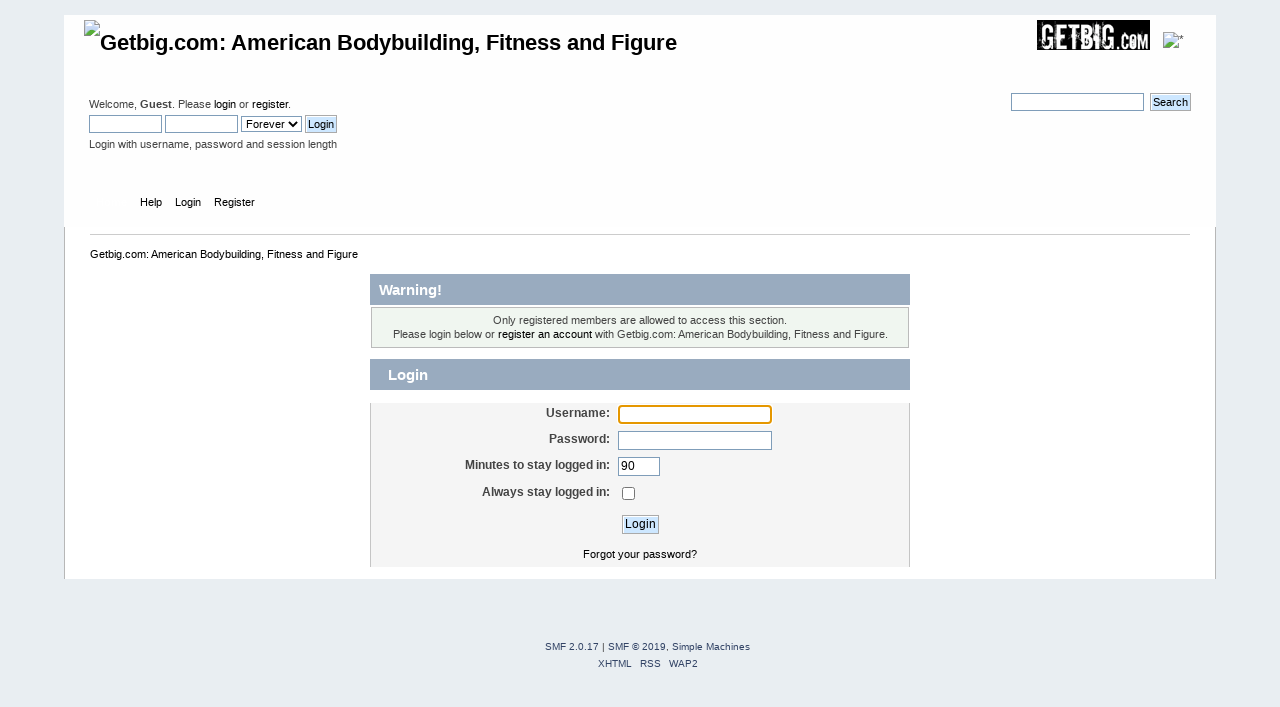

--- FILE ---
content_type: text/html; charset=ISO-8859-1
request_url: http://www.getbig.com/boards/index.php?PHPSESSID=49aa1dfe26768c1c4fbb0edb62eb54ab&action=profile;u=13859
body_size: 10501
content:
<!DOCTYPE html PUBLIC "-//W3C//DTD XHTML 1.0 Transitional//EN" "http://www.w3.org/TR/xhtml1/DTD/xhtml1-transitional.dtd">
<html xmlns="http://www.w3.org/1999/xhtml">
<head>
	<link rel="stylesheet" type="text/css" href="http://www.getbig.com/boards/Themes/default/css/index.css?fin20" />
	<link rel="stylesheet" type="text/css" href="http://www.getbig.com/boards/Themes/default/css/webkit.css" />
	<script type="text/javascript" src="http://www.getbig.com/boards/Themes/default/scripts/script.js?fin20"></script>
	<script type="text/javascript" src="http://www.getbig.com/boards/Themes/default/scripts/theme.js?fin20"></script>
	<script type="text/javascript"><!-- // --><![CDATA[
		var smf_theme_url = "http://www.getbig.com/boards/Themes/default";
		var smf_default_theme_url = "http://www.getbig.com/boards/Themes/default";
		var smf_images_url = "http://www.getbig.com/boards/Themes/default/images";
		var smf_scripturl = "http://www.getbig.com/boards/index.php?PHPSESSID=49aa1dfe26768c1c4fbb0edb62eb54ab&amp;";
		var smf_iso_case_folding = false;
		var smf_charset = "ISO-8859-1";
		var ajax_notification_text = "Loading...";
		var ajax_notification_cancel_text = "Cancel";
	// ]]></script>
	<meta http-equiv="Content-Type" content="text/html; charset=ISO-8859-1" />
	<meta name="description" content="Login" />
	<title>Login</title>
	<meta name="robots" content="noindex" />
	<link rel="help" href="http://www.getbig.com/boards/index.php?PHPSESSID=49aa1dfe26768c1c4fbb0edb62eb54ab&amp;action=help" />
	<link rel="search" href="http://www.getbig.com/boards/index.php?PHPSESSID=49aa1dfe26768c1c4fbb0edb62eb54ab&amp;action=search" />
	<link rel="contents" href="http://www.getbig.com/boards/index.php?PHPSESSID=49aa1dfe26768c1c4fbb0edb62eb54ab&amp;" />
	<link rel="alternate" type="application/rss+xml" title="Getbig.com: American Bodybuilding, Fitness and Figure - RSS" href="http://www.getbig.com/boards/index.php?PHPSESSID=49aa1dfe26768c1c4fbb0edb62eb54ab&amp;type=rss;action=.xml" />
	<link rel="stylesheet" type="text/css" href="http://www.getbig.com/boards/Themes/default/css/BBCode-YouTube2.css" />
</head>
<body>
<div id="wrapper" style="width: 90%">
	<div id="header"><div class="frame">
		<div id="top_section">
			<h1 class="forumtitle">
				<a href="http://www.getbig.com/boards/index.php?PHPSESSID=49aa1dfe26768c1c4fbb0edb62eb54ab&amp;"><img src="http://www.getbig.com/boards/Themes/Egad_Blue_Ice/images/smflogo.gif" alt="Getbig.com: American Bodybuilding, Fitness and Figure" /></a>
			</h1>
			<img id="upshrink" src="http://www.getbig.com/boards/Themes/default/images/upshrink.png" alt="*" title="Shrink or expand the header." style="display: none;" />
			<img id="smflogo" src="http://www.getbig.com/boards/Themes/default/images/smflogo.png" alt="Simple Machines Forum" title="Simple Machines Forum" />
		</div>
		<div id="upper_section" class="middletext">
			<div class="user">
				<script type="text/javascript" src="http://www.getbig.com/boards/Themes/default/scripts/sha1.js"></script>
				<form id="guest_form" action="http://www.getbig.com/boards/index.php?PHPSESSID=49aa1dfe26768c1c4fbb0edb62eb54ab&amp;action=login2" method="post" accept-charset="ISO-8859-1"  onsubmit="hashLoginPassword(this, 'f563f12eec84875cf7f56a2aed72f541');">
					<div class="info">Welcome, <strong>Guest</strong>. Please <a href="http://www.getbig.com/boards/index.php?PHPSESSID=49aa1dfe26768c1c4fbb0edb62eb54ab&amp;action=login">login</a> or <a href="http://www.getbig.com/boards/index.php?PHPSESSID=49aa1dfe26768c1c4fbb0edb62eb54ab&amp;action=register">register</a>.</div>
					<input type="text" name="user" size="10" class="input_text" />
					<input type="password" name="passwrd" size="10" class="input_password" />
					<select name="cookielength">
						<option value="60">1 Hour</option>
						<option value="1440">1 Day</option>
						<option value="10080">1 Week</option>
						<option value="43200">1 Month</option>
						<option value="-1" selected="selected">Forever</option>
					</select>
					<input type="submit" value="Login" class="button_submit" /><br />
					<div class="info">Login with username, password and session length</div>
					<input type="hidden" name="hash_passwrd" value="" /><input type="hidden" name="fa44d57091c" value="f563f12eec84875cf7f56a2aed72f541" />
				</form>
			</div>
			<div class="news normaltext">
				<form id="search_form" action="http://www.getbig.com/boards/index.php?PHPSESSID=49aa1dfe26768c1c4fbb0edb62eb54ab&amp;action=search2" method="post" accept-charset="ISO-8859-1">
					<input type="text" name="search" value="" class="input_text" />&nbsp;
					<input type="submit" name="submit" value="Search" class="button_submit" />
					<input type="hidden" name="advanced" value="0" /></form>
			</div>
		</div>
		<br class="clear" />
		<script type="text/javascript"><!-- // --><![CDATA[
			var oMainHeaderToggle = new smc_Toggle({
				bToggleEnabled: true,
				bCurrentlyCollapsed: false,
				aSwappableContainers: [
					'upper_section'
				],
				aSwapImages: [
					{
						sId: 'upshrink',
						srcExpanded: smf_images_url + '/upshrink.png',
						altExpanded: 'Shrink or expand the header.',
						srcCollapsed: smf_images_url + '/upshrink2.png',
						altCollapsed: 'Shrink or expand the header.'
					}
				],
				oThemeOptions: {
					bUseThemeSettings: false,
					sOptionName: 'collapse_header',
					sSessionVar: 'fa44d57091c',
					sSessionId: 'f563f12eec84875cf7f56a2aed72f541'
				},
				oCookieOptions: {
					bUseCookie: true,
					sCookieName: 'upshrink'
				}
			});
		// ]]></script>
		<div id="main_menu">
			<ul class="dropmenu" id="menu_nav">
				<li id="button_home">
					<a class="active firstlevel" href="http://www.getbig.com/boards/index.php?PHPSESSID=49aa1dfe26768c1c4fbb0edb62eb54ab&amp;">
						<span class="last firstlevel">Home</span>
					</a>
				</li>
				<li id="button_help">
					<a class="firstlevel" href="http://www.getbig.com/boards/index.php?PHPSESSID=49aa1dfe26768c1c4fbb0edb62eb54ab&amp;action=help">
						<span class="firstlevel">Help</span>
					</a>
				</li>
				<li id="button_login">
					<a class="firstlevel" href="http://www.getbig.com/boards/index.php?PHPSESSID=49aa1dfe26768c1c4fbb0edb62eb54ab&amp;action=login">
						<span class="firstlevel">Login</span>
					</a>
				</li>
				<li id="button_register">
					<a class="firstlevel" href="http://www.getbig.com/boards/index.php?PHPSESSID=49aa1dfe26768c1c4fbb0edb62eb54ab&amp;action=register">
						<span class="last firstlevel">Register</span>
					</a>
				</li>
			</ul>
		</div>
		<br class="clear" />
	</div></div>
	<div id="content_section"><div class="frame">
		<div id="main_content_section">
	<div class="navigate_section">
		<ul>
			<li class="last">
				<a href="http://www.getbig.com/boards/index.php?PHPSESSID=49aa1dfe26768c1c4fbb0edb62eb54ab&amp;"><span>Getbig.com: American Bodybuilding, Fitness and Figure</span></a>
			</li>
		</ul>
	</div>
	<script type="text/javascript" src="http://www.getbig.com/boards/Themes/default/scripts/sha1.js"></script>
	<form action="http://www.getbig.com/boards/index.php?PHPSESSID=49aa1dfe26768c1c4fbb0edb62eb54ab&amp;action=login2" method="post" accept-charset="ISO-8859-1" name="frmLogin" id="frmLogin" onsubmit="hashLoginPassword(this, 'f563f12eec84875cf7f56a2aed72f541');">
		<div class="tborder login">
			<div class="cat_bar">
				<h3 class="catbg">Warning!</h3>
			</div>
			<p class="information centertext">
				Only registered members are allowed to access this section.<br />
				Please login below or <a href="http://www.getbig.com/boards/index.php?PHPSESSID=49aa1dfe26768c1c4fbb0edb62eb54ab&amp;action=register">register an account</a> with Getbig.com: American Bodybuilding, Fitness and Figure.
			</p>
			<div class="cat_bar">
				<h3 class="catbg">
					<img src="http://www.getbig.com/boards/Themes/default/images/icons/login_sm.gif" alt="" class="icon" /> Login
				</h3>
			</div>
			<span class="upperframe"><span></span></span>
			<div class="roundframe">
				<dl>
					<dt>Username:</dt>
					<dd><input type="text" name="user" size="20" class="input_text" /></dd>
					<dt>Password:</dt>
					<dd><input type="password" name="passwrd" size="20" class="input_password" /></dd>
					<dt>Minutes to stay logged in:</dt>
					<dd><input type="text" name="cookielength" size="4" maxlength="4" value="90" class="input_text" /></dd>
					<dt>Always stay logged in:</dt>
					<dd><input type="checkbox" name="cookieneverexp" class="input_check" onclick="this.form.cookielength.disabled = this.checked;" /></dd>
				</dl>
				<p class="centertext"><input type="submit" value="Login" class="button_submit" /></p>
				<p class="centertext smalltext"><a href="http://www.getbig.com/boards/index.php?PHPSESSID=49aa1dfe26768c1c4fbb0edb62eb54ab&amp;action=reminder">Forgot your password?</a></p><input type="hidden" name="fa44d57091c" value="f563f12eec84875cf7f56a2aed72f541" />
			</div>
			<span class="lowerframe"><span></span></span>
			<input type="hidden" name="hash_passwrd" value="" /><input type="hidden" name="fa44d57091c" value="f563f12eec84875cf7f56a2aed72f541" />
		</div>
	</form>
		<script type="text/javascript"><!-- // --><![CDATA[
			document.forms.frmLogin.user.focus();
		// ]]></script>
		</div>
	</div></div>
	<div id="footer_section"><div class="frame">
		<ul class="reset">
			<li class="copyright">
			<span class="smalltext" style="display: inline; visibility: visible; font-family: Verdana, Arial, sans-serif;"><a href="http://www.getbig.com/boards/index.php?PHPSESSID=49aa1dfe26768c1c4fbb0edb62eb54ab&amp;action=credits" title="Simple Machines Forum" target="_blank" class="new_win">SMF 2.0.17</a> |
 <a href="https://www.simplemachines.org/about/smf/license.php" title="License" target="_blank" class="new_win">SMF &copy; 2019</a>, <a href="https://www.simplemachines.org" title="Simple Machines" target="_blank" class="new_win">Simple Machines</a>
			</span></li>
			<li><a id="button_xhtml" href="http://validator.w3.org/check?uri=referer" target="_blank" class="new_win" title="Valid XHTML 1.0!"><span>XHTML</span></a></li>
			<li><a id="button_rss" href="http://www.getbig.com/boards/index.php?PHPSESSID=49aa1dfe26768c1c4fbb0edb62eb54ab&amp;action=.xml;type=rss" class="new_win"><span>RSS</span></a></li>
			<li class="last"><a id="button_wap2" href="http://www.getbig.com/boards/index.php?PHPSESSID=49aa1dfe26768c1c4fbb0edb62eb54ab&amp;wap2" class="new_win"><span>WAP2</span></a></li>
		</ul>
	</div></div>
</div>
</body></html>